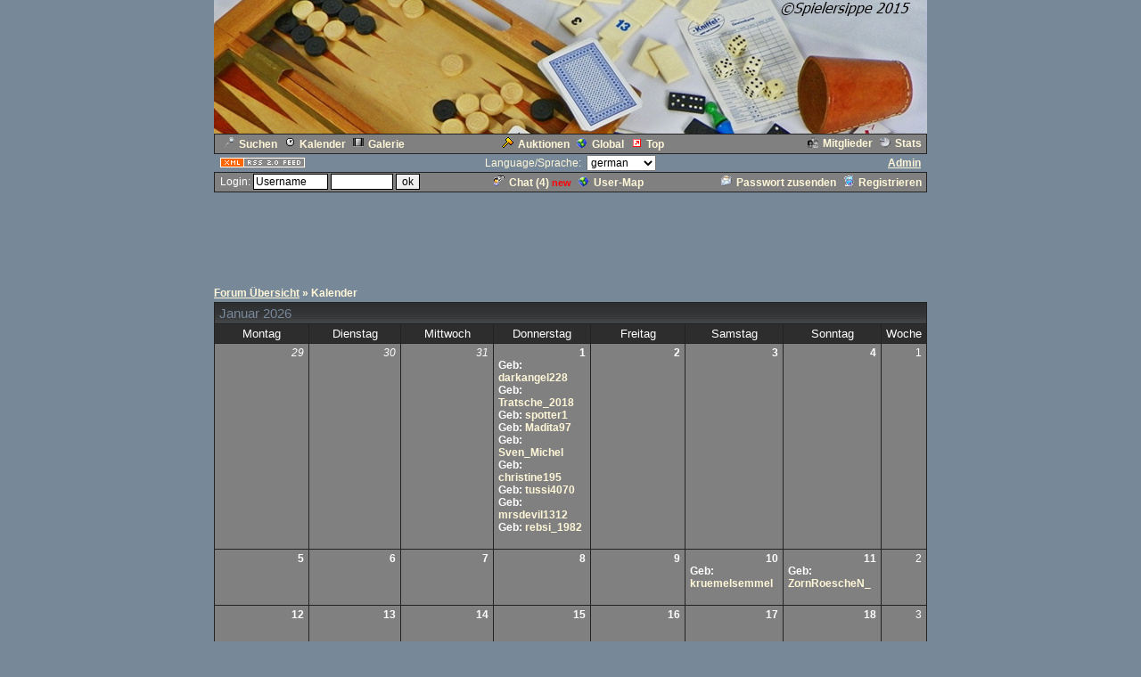

--- FILE ---
content_type: text/html
request_url: http://cyberlord.at/forum/?id=8120&action=cal&day=16.12.2023
body_size: 4443
content:
<!DOCTYPE HTML PUBLIC "-//W3C//DTD HTML 4.01 Transitional//EN">
<html><head>
<title>Spielersippe - Kalender - powered by ASP-FastBoard</title>
<link rel="alternate" title="ID: 8120 - ASP-FastBoard" href="rss20.asp?id=8120" type="application/rss+xml">
<meta http-equiv="content-type" content="text/html; charset=iso-8859-1">
<meta http-equiv="content-language" content="de">
<meta name="robots" content="index,follow">
<meta name="revisit-after" content="14 days">
<style type="text/css">
body, table	{font-size: 12px; font-family: Verdana, Tahoma, Arial}
body	{margin-top: 0px; padding-top: 0px; background-color: #778899; scrollbar-face-color: #000000}
body, a:link, a:visited, a:hover, a:active	{color: #FFF7D8}

th	{font-weight: normal}
a:link, a:visited, a:hover, a:active	{font-weight: bold}

img		{border: 0px}
big		{font-size: 14px; font-weight: bold}
input, select		{font-size: 12px}
select, textarea	{background-color: #; color: #}
small	{font-size: 11px}
li		{line-height: 1.5em}

.table, .table table, .data, .pa {color: #FFFFFF}
.table a:link, .table a:visited, .table a:active, .data a:link, .data a:visited, .data a:active, .pa a:link, .pa a:visited, .pa a:active {color: #FFF7D8; text-decoration: none}
.table a:hover, .data a:hover, .pa a:hover {color: #FFFFFF; text-decoration: underline}
.input	{background-color: #; color: #}

.table th, .table td, .data, .pa, .me, .mo {border: 1px solid #232323}
.tinv th, .tinv td	{background: transparent; border: 0px solid}
.nbb th, .nbb td, .nb th, .nb td, .nbb, .nb	{border-bottom: 0px solid}
.nbt th, .nbt td, .nb th, .nb td, .nbt, .nb	{border-top: 0px solid}
th.se, td.se, .se {border: 1px inset #808080; font-weight: bold}
th.si, td.si, .si {border: 2px inset #808080}
th.de, td.de, .de {border: 2px outset #808080}
.table img {max-width: 100%}
table	 {border-collapse: collapse}
.pa	 {float: left}
.smap, .smap a:link, .smap a:visited, .smap a:hover, .smap a:active	{color: black}

.table, .data		{background-color: #808080; background-image: none}
.cat th, .cat td	{background-color: #; background-image: url(/images/templ/9a.jpg)}
.ti th, .ti td		{background-color: #2D2D2D; background-image: none; padding: 3px 1px}
.st th, .st td, th.st, td.st, .st, .pa, .me, .mo {background-color: #330000; background-image: none; padding: 2px 3px}

.table th, .table td, .data th, .data td, .cat th, .cat td	{padding: 3px 5px}
.tinv th, .tinv td	{padding: 1px 3px}
th.np, td.np	{padding: 0px}
.me	{padding: 3px 3px}
.mo	{padding: 1px 2px}
.tw	{width: 800}

.cat th, .cat td, .cat a:link, .cat a:visited, .cat a:hover, .cat a:active	{color: #778899; font-size: 15px; font-weight: normal; text-decoration: none}
.ti th,  .ti td,  .ti a:link,  .ti a:visited,  .ti a:hover,  .ti a:active	{color: #FFFFFF; font-size: 13px; font-weight: normal}


</style>
<!-- Google tag (gtag.js) -->
<script async src="https://www.googletagmanager.com/gtag/js?id=G-MCWH4F5T96"></script>
<script>
  window.dataLayer = window.dataLayer || [];
  function gtag(){dataLayer.push(arguments);}
  gtag('js', new Date());

  gtag('config', 'G-MCWH4F5T96');
</script>
</head><body>
<center>
<table height="150" width="100%"><tr><th style="background: url(http://spielersippe.de/Bilder/forum.png) no-repeat center"></th></tr></table>
<table class="data tw"><tr><td><a href=".?id=8120&amp;action=search"><img src="images/search.gif" width="12" height="12" hspace="5" alt="Search">Suchen</a><span id="mm_cal"> <a href=".?id=8120&amp;action=cal"><img src="images/cal.gif" width="12" height="12" hspace="5" alt="Calendar">Kalender</a></span><span id="mm_gallery"> <a href=".?id=8120&amp;action=gallery"><img src="images/gallery.gif" width="12" height="12" hspace="5" alt="Gallery">Galerie</a></span></td><td><span id="mm_auction"><a href="auction.asp?id=8120"><img src="images/auction.gif" width="13" height="12" hspace="5" alt="Auktions-Portal">Auktionen</a></span> <a href="globallist.asp?id=8120"><img src="images/global.gif" width="12" height="12" hspace="5" alt="Global">Global</a> <a href="toplist.asp?id=8120"><img src="images/top.gif" width="12" height="12" hspace="5" alt="Top-Liste">Top</a></td><td align="right"><span id="mm_members"><a href="members.asp?id=8120"><img align="top" src="images/memb.gif" width="12" height="12" hspace="5" alt="Members">Mitglieder</a></span><span id="mm_stats"> <a href="stats.asp?id=8120"><img align="top" src="images/stat.gif" width="12" height="12" hspace="5" alt="Statistics">Stats</a></span></td></tr></table>
<table class="tw"><tr><td width="120"><a href="rss20.asp?id=8120" target="_blank"><img src="images/rss20.gif" alt="get your RSS-Feed" width="97" height="13" hspace="5"></a></td><form name="lang" method="post" action="/forum/default.asp?id=8120&action=cal&day=16.12.2023"><th>Language/Sprache: &nbsp;<select name="lang" onchange="submit()"><option value="en">english<option value="de" selected>german<option value="pl">polish<option value="hu">hungarian<option value="nl">dutch<option value="ru">russian</select></th></form><td width="120" align="right"><span id="mm_admin"><a href="admin.asp?id=8120" target="_blank" title="Administrations-Zentrale">Admin</a> &nbsp;</span></td></tr></table>
<table class="data tw"><tr><form name="login" method="post" action="/forum/default.asp?id=8120&action=cal&day=16.12.2023" target="_top"><td style="padding: 1px 3px">&nbsp;Login: <input class="input" type="text" size="10" maxlength="30" name="login_name" value="Username" onclick="document.login.login_name.value='';" style="border: 1px solid"> <input class="input" type="password" size="8" maxlength="20" name="login_pass" style="border: 1px solid"> <input type="submit" value="ok" style="border: 1px solid"> <input type="hidden" name="login_input" value="ja"><input type="hidden" name="co_test" value=""></td></form><th><span id="mm_chat"><a href="chat.asp?id=8120"><img src="images/chat.gif" width="12" height="12" hspace="5" alt="Chat">Chat (<span id="chatonline">4</span>)</a> <span style="padding-bottom: 3px; color: red; height: 3px"><small><b>new</b></small></span> </span><span id="mm_usermap"><a href="map.asp?id=8120"><img src="images/global.gif" width="12" height="12" hspace="5" alt="User-Map">User-Map</a></span></th><td align="right"><span id="mm_sendpass"><a href=".?id=8120&amp;action=sendpass"><img src="images/pm_mail.gif" width="12" height="12" hspace="5" alt="send Password">Passwort zusenden</a> </span><a href=".?id=8120&amp;action=registers&amp;forum=0&amp;thread=0&amp;action2=cal"><img src="images/register.gif" width="12" height="12" hspace="5" alt="Register">Registrieren</a><span id="mm_myauct"></span></td></tr></table>
<div style="margin-top: 2px">
<script type="text/javascript"><!--
google_ad_client = "pub-2145794169354955";
google_ad_width = 728;
google_ad_height = 90;
google_ad_format = "728x90_as";
google_ad_type = "text";
google_ad_channel = "6879014185";
google_color_border = "778899";
google_color_bg = "778899";
google_color_link = "FFF7D8";
google_color_url = "FFF7D8";
google_color_text = "FFF7D8";
//--></script>
<script type="text/javascript"
  src="https://pagead2.googlesyndication.com/pagead/show_ads.js">
</script>
</div>
<br><table class="tw" cellpadding="0"><tr><td style="font-weight: bold"><a href=".?id=8120">Forum&nbsp;&Uuml;bersicht</a> &raquo; Kalender</td></tr></table>
<table class="table tw" style="margin-top: 3px; margin-bottom: 3px"><tr class="cat"><td colspan="8">Januar 2026</td></tr>
<tr class="ti"><th width="14%">Montag</th><th width="14%">Dienstag</th><th width="14%">Mittwoch</th><th width="14%">Donnerstag</th><th width="14%">Freitag</th><th width="14%">Samstag</th><th width="14%">Sonntag</th><th nowrap>Woche</th></tr>
<tr valign="top"><td align="right"><i>29</i><br><br></td>
<td align="right"><i>30</i><br><br></td>
<td align="right"><i>31</i><br><br></td>
<td><div align="right"><b>1</b></div><b>Geb: </b><a href=".?id=8120&amp;user=1" title="01.01.1970">darkangel228</a><br><b>Geb: </b><a href=".?id=8120&amp;user=650" title="01.01.1970">Tratsche_2018</a><br><b>Geb: </b><a href=".?id=8120&amp;user=1377" title="01.01.1970">spotter1</a><br><b>Geb: </b><a href=".?id=8120&amp;user=1528" title="01.01.1970">Madita97</a><br><b>Geb: </b><a href=".?id=8120&amp;user=1546" title="01.01.1970">Sven_Michel</a><br><b>Geb: </b><a href=".?id=8120&amp;user=1549" title="01.01.1970">christine195</a><br><b>Geb: </b><a href=".?id=8120&amp;user=1555" title="01.01.1970">tussi4070</a><br><b>Geb: </b><a href=".?id=8120&amp;user=1558" title="01.01.1970">mrsdevil1312</a><br><b>Geb: </b><a href=".?id=8120&amp;user=1567" title="01.01.1970">rebsi_1982</a><br><br></td>
<td><div align="right"><b>2</b></div><br><br></td>
<td><div align="right"><b>3</b></div><br><br></td>
<td><div align="right"><b>4</b></div><br><br></td>
<td align="right">1</td></tr>
<tr valign="top"><td><div align="right"><b>5</b></div><br><br></td>
<td><div align="right"><b>6</b></div><br><br></td>
<td><div align="right"><b>7</b></div><br><br></td>
<td><div align="right"><b>8</b></div><br><br></td>
<td><div align="right"><b>9</b></div><br><br></td>
<td><div align="right"><b>10</b></div><b>Geb: </b><a href=".?id=8120&amp;user=1516" title="10.01.1952">kruemelsemmel</a><br><br></td>
<td><div align="right"><b>11</b></div><b>Geb: </b><a href=".?id=8120&amp;user=1307" title="11.01.1985">ZornRoescheN_</a><br><br></td>
<td align="right">2</td></tr>
<tr valign="top"><td><div align="right"><b>12</b></div><br><br></td>
<td><div align="right"><b>13</b></div><br><br></td>
<td><div align="right"><b>14</b></div><br><br></td>
<td><div align="right"><b>15</b></div><br><br></td>
<td><div align="right"><b>16</b></div><br><br></td>
<td><div align="right"><b>17</b></div><br><br></td>
<td><div align="right"><b>18</b></div><br><br></td>
<td align="right">3</td></tr>
<tr valign="top"><td><div align="right"><b>19</b></div><b>Geb: </b><a href=".?id=8120&amp;user=10" title="19.01.1965">frechdachs7</a><br><br></td>
<td><div align="right"><b>20</b></div><br><br></td>
<td class="st se"><div align="right"><b>21</b></div><br><br></td>
<td><div align="right"><b>22</b></div><br><br></td>
<td><div align="right"><b>23</b></div><b>Geb: </b><a href=".?id=8120&amp;user=200" title="23.01.1954">quannti100</a><br><br></td>
<td><div align="right"><b>24</b></div><br><br></td>
<td><div align="right"><b>25</b></div><br><br></td>
<td align="right">4</td></tr>
<tr valign="top"><td><div align="right"><b>26</b></div><br><br></td>
<td><div align="right"><b>27</b></div><b>Geb: </b><a href=".?id=8120&amp;user=1372" title="27.01.1963">Maggie27</a><br><br></td>
<td><div align="right"><b>28</b></div><br><br></td>
<td><div align="right"><b>29</b></div><br><br></td>
<td><div align="right"><b>30</b></div><b>Geb: </b><a href=".?id=8120&amp;user=821" title="30.01.1961">Heideperle</a><br><br></td>
<td><div align="right"><b>31</b></div><br><br></td>
<td align="right"><i>1</i><br><br></td>
<td align="right">5</td></tr>
<form name="cal" method="get"><input type="hidden" name="id" value="8120"><input type="hidden" name="action" value="cal">
<tr><td colspan="8" style="padding: 0px"><table width="100%" class="tinv"><tr><td width="130">&nbsp;&nbsp;<a href=".?id=8120&action=register&amp;s_user=1">neuer Termin</a></td><th><a href=".?id=8120&amp;action=cal&amp;month=12&amp;year=2025">&laquo;</a>&nbsp;&nbsp;<select name="month"><option value="1" selected>Januar
<option value="2">Februar
<option value="3">März
<option value="4">April
<option value="5">Mai
<option value="6">Juni
<option value="7">Juli
<option value="8">August
<option value="9">September
<option value="10">Oktober
<option value="11">November
<option value="12">Dezember
</select>
&nbsp;&nbsp;<select name="year"><option value="2010">2010
<option value="2011">2011
<option value="2012">2012
<option value="2013">2013
<option value="2014">2014
<option value="2015">2015
<option value="2016">2016
<option value="2017">2017
<option value="2018">2018
<option value="2019">2019
<option value="2020">2020
<option value="2021">2021
<option value="2022">2022
<option value="2023">2023
<option value="2024">2024
<option value="2025">2025
<option value="2026" selected>2026
<option value="2027">2027
<option value="2028">2028
<option value="2029">2029
<option value="2030">2030
<option value="2031">2031
<option value="2032">2032
</select>&nbsp;&nbsp;<input type="submit" value="ok">&nbsp;&nbsp;<a href=".?id=8120&amp;action=cal&month=2&year=2026">&raquo;</a></th><td align="right" width="130">&nbsp;</td></tr></table></td></form></tr></table><table class="tw" cellpadding="0"><tr><td style="font-weight: bold"><a href=".?id=8120">Forum&nbsp;&Uuml;bersicht</a> &raquo; Kalender</td></tr></table>

<br><small>.: Script-Time: <b>0,020</b> || SQL-Queries: <b>6</b> || Active-Users: <b>3 478</b> :.<br>
Powered by <a href="https://www.cyberlord.at" target="_blank">ASP-FastBoard</a> HE <b>v0.8</b>, hosted by <a href="https://www.cyberlord.at" target="_blank">cyberlord.at</a></small>

</center>

</body></html>


--- FILE ---
content_type: text/html; charset=utf-8
request_url: https://www.google.com/recaptcha/api2/aframe
body_size: 268
content:
<!DOCTYPE HTML><html><head><meta http-equiv="content-type" content="text/html; charset=UTF-8"></head><body><script nonce="jBtYATnxmW9OYIIb5vTkuQ">/** Anti-fraud and anti-abuse applications only. See google.com/recaptcha */ try{var clients={'sodar':'https://pagead2.googlesyndication.com/pagead/sodar?'};window.addEventListener("message",function(a){try{if(a.source===window.parent){var b=JSON.parse(a.data);var c=clients[b['id']];if(c){var d=document.createElement('img');d.src=c+b['params']+'&rc='+(localStorage.getItem("rc::a")?sessionStorage.getItem("rc::b"):"");window.document.body.appendChild(d);sessionStorage.setItem("rc::e",parseInt(sessionStorage.getItem("rc::e")||0)+1);localStorage.setItem("rc::h",'1768996764542');}}}catch(b){}});window.parent.postMessage("_grecaptcha_ready", "*");}catch(b){}</script></body></html>